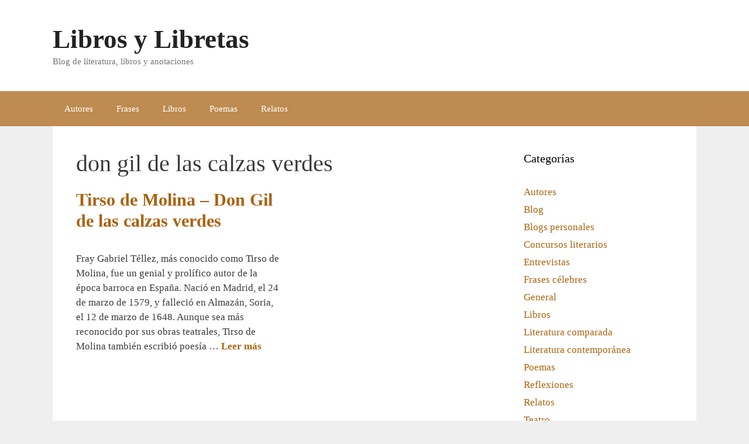

--- FILE ---
content_type: text/html; charset=UTF-8
request_url: https://www.librosylibretas.com/tag/don-gil-de-las-calzas-verdes/
body_size: 3237
content:
<!DOCTYPE html><html lang="es"><head><meta charset="UTF-8"><link data-optimized="2" rel="stylesheet" href="https://www.librosylibretas.com/wp-content/litespeed/css/aa8be1cb8b9c0de71229061c279f92a4.css?ver=6ca46" /><meta name='robots' content='noindex, follow' /><meta name="viewport" content="width=device-width, initial-scale=1"><title>don gil de las calzas verdes | Libros y Libretas</title><meta property="og:locale" content="es_ES" /><meta property="og:type" content="article" /><meta property="og:title" content="don gil de las calzas verdes | Libros y Libretas" /><meta property="og:url" content="https://www.librosylibretas.com/tag/don-gil-de-las-calzas-verdes/" /><meta property="og:site_name" content="Libros y Libretas" /><meta name="twitter:card" content="summary_large_image" /> <script type="application/ld+json" class="yoast-schema-graph">{"@context":"https://schema.org","@graph":[{"@type":"CollectionPage","@id":"https://www.librosylibretas.com/tag/don-gil-de-las-calzas-verdes/","url":"https://www.librosylibretas.com/tag/don-gil-de-las-calzas-verdes/","name":"don gil de las calzas verdes | Libros y Libretas","isPartOf":{"@id":"https://www.librosylibretas.com/#website"},"breadcrumb":{"@id":"https://www.librosylibretas.com/tag/don-gil-de-las-calzas-verdes/#breadcrumb"},"inLanguage":"es"},{"@type":"BreadcrumbList","@id":"https://www.librosylibretas.com/tag/don-gil-de-las-calzas-verdes/#breadcrumb","itemListElement":[{"@type":"ListItem","position":1,"name":"Portada","item":"https://www.librosylibretas.com/"},{"@type":"ListItem","position":2,"name":"don gil de las calzas verdes"}]},{"@type":"WebSite","@id":"https://www.librosylibretas.com/#website","url":"https://www.librosylibretas.com/","name":"Libros y Libretas","description":"Blog de literatura, libros y anotaciones","potentialAction":[{"@type":"SearchAction","target":{"@type":"EntryPoint","urlTemplate":"https://www.librosylibretas.com/?s={search_term_string}"},"query-input":"required name=search_term_string"}],"inLanguage":"es"}]}</script> <link rel="alternate" type="application/rss+xml" title="Libros y Libretas &raquo; Feed" href="https://www.librosylibretas.com/feed/" /><link rel="alternate" type="application/rss+xml" title="Libros y Libretas &raquo; Feed de los comentarios" href="https://www.librosylibretas.com/comments/feed/" /><link rel="alternate" type="application/rss+xml" title="Libros y Libretas &raquo; Etiqueta don gil de las calzas verdes del feed" href="https://www.librosylibretas.com/tag/don-gil-de-las-calzas-verdes/feed/" /><link rel="https://api.w.org/" href="https://www.librosylibretas.com/wp-json/" /><link rel="alternate" type="application/json" href="https://www.librosylibretas.com/wp-json/wp/v2/tags/2611" /><link rel="EditURI" type="application/rsd+xml" title="RSD" href="https://www.librosylibretas.com/xmlrpc.php?rsd" /><meta name="generator" content="WordPress 6.4.7" /></head><body class="archive tag tag-don-gil-de-las-calzas-verdes tag-2611 wp-embed-responsive post-image-below-header post-image-aligned-center generate-columns-activated sticky-menu-fade right-sidebar nav-below-header one-container fluid-header active-footer-widgets-3 nav-aligned-left header-aligned-left dropdown-hover" itemtype="https://schema.org/Blog" itemscope>
<a class="screen-reader-text skip-link" href="#content" title="Saltar al contenido">Saltar al contenido</a><header class="site-header" id="masthead" aria-label="Sitio"  itemtype="https://schema.org/WPHeader" itemscope><div class="inside-header grid-container grid-parent"><div class="site-branding"><p class="main-title" itemprop="headline">
<a href="https://www.librosylibretas.com/" rel="home">Libros y Libretas</a></p><p class="site-description" itemprop="description">Blog de literatura, libros y anotaciones</p></div></div></header><nav class="main-navigation sub-menu-right" id="site-navigation" aria-label="Principal"  itemtype="https://schema.org/SiteNavigationElement" itemscope><div class="inside-navigation grid-container grid-parent">
<button class="menu-toggle" aria-controls="primary-menu" aria-expanded="false">
<span class="gp-icon icon-menu-bars"><svg viewBox="0 0 512 512" aria-hidden="true" xmlns="http://www.w3.org/2000/svg" width="1em" height="1em"><path d="M0 96c0-13.255 10.745-24 24-24h464c13.255 0 24 10.745 24 24s-10.745 24-24 24H24c-13.255 0-24-10.745-24-24zm0 160c0-13.255 10.745-24 24-24h464c13.255 0 24 10.745 24 24s-10.745 24-24 24H24c-13.255 0-24-10.745-24-24zm0 160c0-13.255 10.745-24 24-24h464c13.255 0 24 10.745 24 24s-10.745 24-24 24H24c-13.255 0-24-10.745-24-24z" /></svg><svg viewBox="0 0 512 512" aria-hidden="true" xmlns="http://www.w3.org/2000/svg" width="1em" height="1em"><path d="M71.029 71.029c9.373-9.372 24.569-9.372 33.942 0L256 222.059l151.029-151.03c9.373-9.372 24.569-9.372 33.942 0 9.372 9.373 9.372 24.569 0 33.942L289.941 256l151.03 151.029c9.372 9.373 9.372 24.569 0 33.942-9.373 9.372-24.569 9.372-33.942 0L256 289.941l-151.029 151.03c-9.373 9.372-24.569 9.372-33.942 0-9.372-9.373-9.372-24.569 0-33.942L222.059 256 71.029 104.971c-9.372-9.373-9.372-24.569 0-33.942z" /></svg></span><span class="mobile-menu">Menú</span>				</button><div id="primary-menu" class="main-nav"><ul id="menu-principal" class=" menu sf-menu"><li id="menu-item-5435" class="menu-item menu-item-type-taxonomy menu-item-object-category menu-item-5435"><a href="https://www.librosylibretas.com/cat/autores/">Autores</a></li><li id="menu-item-5436" class="menu-item menu-item-type-taxonomy menu-item-object-category menu-item-5436"><a href="https://www.librosylibretas.com/cat/frases-celebres/">Frases</a></li><li id="menu-item-5437" class="menu-item menu-item-type-taxonomy menu-item-object-category menu-item-5437"><a href="https://www.librosylibretas.com/cat/libros/">Libros</a></li><li id="menu-item-5439" class="menu-item menu-item-type-taxonomy menu-item-object-category menu-item-5439"><a href="https://www.librosylibretas.com/cat/poemas/">Poemas</a></li><li id="menu-item-5440" class="menu-item menu-item-type-taxonomy menu-item-object-category menu-item-5440"><a href="https://www.librosylibretas.com/cat/relatos/">Relatos</a></li></ul></div></div></nav><div class="site grid-container container hfeed grid-parent" id="page"><div class="site-content" id="content"><div class="content-area grid-parent mobile-grid-100 grid-75 tablet-grid-75" id="primary"><main class="site-main" id="main"><div class="generate-columns-container "><header class="page-header" aria-label="Página"><h1 class="page-title">
don gil de las calzas verdes</h1></header><article id="post-5195" class="post-5195 post type-post status-publish format-standard hentry category-general category-libros category-teatro tag-barroco tag-don-gil-de-las-calzas-verdes tag-humor tag-literatura tag-teatro tag-tirso-de-molina generate-columns tablet-grid-50 mobile-grid-100 grid-parent grid-50" itemtype="https://schema.org/CreativeWork" itemscope><div class="inside-article"><header class="entry-header"><h2 class="entry-title" itemprop="headline"><a href="https://www.librosylibretas.com/tirso-de-molina-don-gil-de-las-calzas-verdes/" rel="bookmark">Tirso de Molina &#8211; Don Gil de las calzas verdes</a></h2></header><div class="entry-summary" itemprop="text"><p>Fray Gabriel Téllez, más conocido como Tirso de Molina, fue un genial y prolífico autor de la época barroca en España. Nació en Madrid, el 24 de marzo de 1579, y falleció en Almazán, Soria, el 12 de marzo de 1648. Aunque sea más reconocido por sus obras teatrales, Tirso de Molina también escribió poesía &#8230; <a title="Tirso de Molina &#8211; Don Gil de las calzas verdes" class="read-more" href="https://www.librosylibretas.com/tirso-de-molina-don-gil-de-las-calzas-verdes/" aria-label="Leer más sobre Tirso de Molina &#8211; Don Gil de las calzas verdes">Leer más</a></p></div></div></article></div></main></div><div class="widget-area sidebar is-right-sidebar grid-25 tablet-grid-25 grid-parent" id="right-sidebar"><div class="inside-right-sidebar"><aside id="categories-2" class="widget inner-padding widget_categories"><h2 class="widget-title">Categorías</h2><ul><li class="cat-item cat-item-8"><a href="https://www.librosylibretas.com/cat/autores/">Autores</a></li><li class="cat-item cat-item-3"><a href="https://www.librosylibretas.com/cat/blog/">Blog</a></li><li class="cat-item cat-item-10"><a href="https://www.librosylibretas.com/cat/blogs-personales/">Blogs personales</a></li><li class="cat-item cat-item-9"><a href="https://www.librosylibretas.com/cat/concursos-literarios/">Concursos literarios</a></li><li class="cat-item cat-item-11"><a href="https://www.librosylibretas.com/cat/entrevistas/">Entrevistas</a></li><li class="cat-item cat-item-5"><a href="https://www.librosylibretas.com/cat/frases-celebres/">Frases célebres</a></li><li class="cat-item cat-item-1"><a href="https://www.librosylibretas.com/cat/general/">General</a></li><li class="cat-item cat-item-6"><a href="https://www.librosylibretas.com/cat/libros/">Libros</a></li><li class="cat-item cat-item-107"><a href="https://www.librosylibretas.com/cat/literatura-comparada/">Literatura comparada</a></li><li class="cat-item cat-item-183"><a href="https://www.librosylibretas.com/cat/literatura-contemporanea/">Literatura contemporánea</a></li><li class="cat-item cat-item-22"><a href="https://www.librosylibretas.com/cat/poemas/">Poemas</a></li><li class="cat-item cat-item-36"><a href="https://www.librosylibretas.com/cat/reflexiones/">Reflexiones</a></li><li class="cat-item cat-item-7"><a href="https://www.librosylibretas.com/cat/relatos/">Relatos</a></li><li class="cat-item cat-item-96"><a href="https://www.librosylibretas.com/cat/teatro/">Teatro</a></li><li class="cat-item cat-item-2906"><a href="https://www.librosylibretas.com/cat/textos/">Textos</a></li></ul></aside></div></div></div></div><div class="site-footer"><footer class="site-info" aria-label="Sitio"  itemtype="https://schema.org/WPFooter" itemscope><div class="inside-site-info grid-container grid-parent"><div class="copyright-bar">
&copy; 2008-2026 Libros y Libretas</div></div></footer></div> <script data-optimized="1" id="generate-a11y">!function(){"use strict";if("querySelector"in document&&"addEventListener"in window){var e=document.body;e.addEventListener("mousedown",function(){e.classList.add("using-mouse")}),e.addEventListener("keydown",function(){e.classList.remove("using-mouse")})}}()</script><!--[if lte IE 11]> <script src="https://www.librosylibretas.com/wp-content/themes/generatepress/assets/js/classList.min.js" id="generate-classlist-js"></script> <![endif]--> <script data-optimized="1" id="generate-menu-js-extra">var generatepressMenu={"toggleOpenedSubMenus":"1","openSubMenuLabel":"Abrir el submen\u00fa","closeSubMenuLabel":"Cerrar el submen\u00fa"}</script> <script data-optimized="1" src="https://www.librosylibretas.com/wp-content/litespeed/js/cdf0851a07067e415a38d63e09ac04b7.js?ver=c04b7" id="generate-menu-js"></script> <script defer src="https://static.cloudflareinsights.com/beacon.min.js/vcd15cbe7772f49c399c6a5babf22c1241717689176015" integrity="sha512-ZpsOmlRQV6y907TI0dKBHq9Md29nnaEIPlkf84rnaERnq6zvWvPUqr2ft8M1aS28oN72PdrCzSjY4U6VaAw1EQ==" data-cf-beacon='{"version":"2024.11.0","token":"20b6360f911140dfa6ab0a5bf98a7e72","r":1,"server_timing":{"name":{"cfCacheStatus":true,"cfEdge":true,"cfExtPri":true,"cfL4":true,"cfOrigin":true,"cfSpeedBrain":true},"location_startswith":null}}' crossorigin="anonymous"></script>
</body></html>
<!-- Page optimized by LiteSpeed Cache @2026-01-16 12:12:16 -->

<!-- Page cached by LiteSpeed Cache 6.1 on 2026-01-16 12:12:16 -->